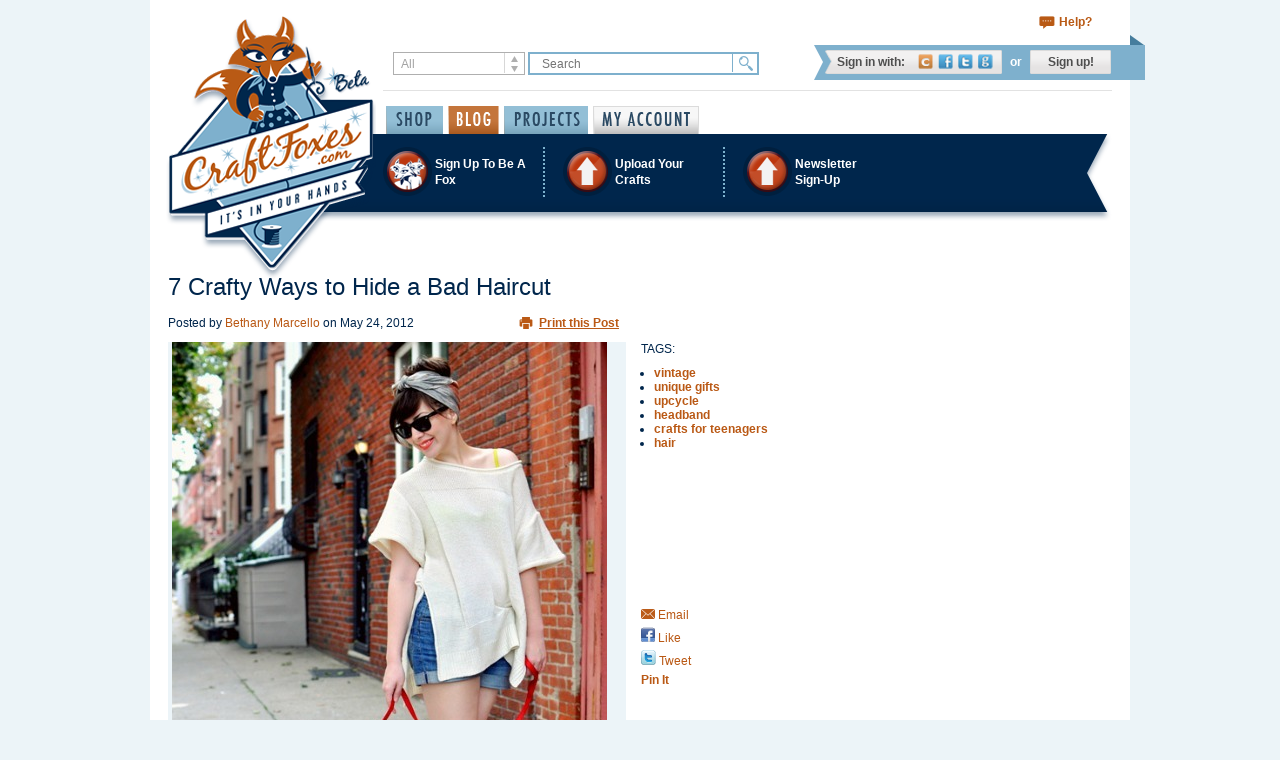

--- FILE ---
content_type: text/html; charset=utf-8
request_url: https://www.craftfoxes.com/blog/7-crafty-ways-to-hide-a-bad-haircut
body_size: 10508
content:
<!DOCTYPE html>
<html>
  <head>
    <meta name="msvalidate.01" content="6B6B604B7CDF3A443307C5A1D8FEB45E" />
<meta http-equiv="Content-Type" content="text/html; charset=utf-8" />
<meta name="Description" content="Growing out short hair? We&#39;ve found the best cover-ups and hair wraps">
<meta name="Keywords" content="sewing and needlework, vintage, unique gifts, upcycle, headband, crafts for teenagers, hair">
<meta name="Author" content="Craftfoxes">
<meta property="og:image" content="https://s3.amazonaws.com/craftfoxes-assets/articles/images/000/001/542/blog.jpg?1375874610"/>

<link href="https://d3ijb7uygy8475.cloudfront.net/assets/favicon-db247a1179f73816c08ee35640ba6d14.ico" rel="shortcut icon" type="image/vnd.microsoft.icon" />

<link href="http://feeds.feedburner.com/Craftfoxes" rel="alternate" title="CraftFoxes" type="application/rss+xml" />
<title>7 Crafty Ways to Hide a Bad Haircut - Craftfoxes</title>
<link href="https://d3ijb7uygy8475.cloudfront.net/assets/application-35e283bb2c7d461835d1cc45d7702bd4.css" media="all" rel="stylesheet" />


<!--[if lte IE 7]>
    <link href="https://d3ijb7uygy8475.cloudfront.net/assets/ie-4996e137060dcb148ac197413a15b395.css" media="all" rel="stylesheet" />
<![endif]-->


<meta content="authenticity_token" name="csrf-param" />
<meta content="yjB1EUyZzk6SvJjfkm9GReWg8HQVkGD/S+wiZSnBICo=" name="csrf-token" />
<!-- start Mixpanel --><script type="text/javascript">(function(e,b){if(!b.__SV){var a,f,i,g;window.mixpanel=b;a=e.createElement("script");a.type="text/javascript";a.async=!0;a.src=("https:"===e.location.protocol?"https:":"http:")+'//cdn.mxpnl.com/libs/mixpanel-2.2.min.js';f=e.getElementsByTagName("script")[0];f.parentNode.insertBefore(a,f);b._i=[];b.init=function(a,e,d){function f(b,h){var a=h.split(".");2==a.length&&(b=b[a[0]],h=a[1]);b[h]=function(){b.push([h].concat(Array.prototype.slice.call(arguments,0)))}}var c=b;"undefined"!==
typeof d?c=b[d]=[]:d="mixpanel";c.people=c.people||[];c.toString=function(b){var a="mixpanel";"mixpanel"!==d&&(a+="."+d);b||(a+=" (stub)");return a};c.people.toString=function(){return c.toString(1)+".people (stub)"};i="disable track track_pageview track_links track_forms register register_once alias unregister identify name_tag set_config people.set people.set_once people.increment people.append people.track_charge people.clear_charges people.delete_user".split(" ");for(g=0;g<i.length;g++)f(c,i[g]);
b._i.push([a,e,d])};b.__SV=1.2}})(document,window.mixpanel||[]);
mixpanel.init("4604087bd5dfb3adb5b23bae3cb6b33e");</script><!-- end Mixpanel -->

<link rel="publisher" href="https://plus.google.com/+Craftfoxes">


<!-- Google tag (gtag.js) -->
<script async src="https://www.googletagmanager.com/gtag/js?id=G-STQXSFTKB1"></script>
<script>
  window.dataLayer = window.dataLayer || [];
  function gtag(){dataLayer.push(arguments);}
  gtag('js', new Date());

  gtag('config', 'G-STQXSFTKB1');
</script>
  </head>
  <body>
    
    <div id="container">
      <div class="page-header">

  <div class="shopping-controls">
    
    <a class="support-link" href="https://www.craftfoxes.com/help">Help?</a>
  </div>

  <div class="search-and-login-controls">
    <div class="search-controls">
      <form accept-charset="UTF-8" action="/home/search" method="get"><div style="margin:0;padding:0;display:inline"><input name="utf8" type="hidden" value="&#x2713;" /></div>
  <div class="search-type">
    <select id="search_type" name="search[type]"><option value="All">All</option>
<option value="HowTo">How-To</option>
<option value="Article">Blog</option>
<option value="ForumTopic">Forum Topics</option>
<option value="Project">Projects</option>
<option value="Album">Galleries</option>
<option value="User">Members</option>
<option value="Product">Shop Items</option></select>
  </div>
  <input class="search-query" id="search_search" name="search[search]" placeholder="Search" type="text" />
  <input class="search-button" name="commit" type="submit" value="Find" />
</form>
    </div>
    <div class="login-controls">
        <dl class="login-options">
  <dt class="login-options-title">Sign in with:</dt>
  <dd class="login-options-list">
    <a class="cf-link" href="https://www.craftfoxes.com/users/login" title="Sign in with CraftFoxes account">CraftFoxes</a>
    <a class="facebook-link" href="/users/auth/facebook" onclick="window.open(&#39;/users/auth/facebook&#39;,&#39;&#39;,&#39;height=490,width=640,toolbar=no,location=no,directories=no,status=no,menubar=no,resizable=no,scrollbars=yes&#39;); return false;" title="Sign in with Facebook account">Facebook</a>
    <a class="twitter-link" href="/users/auth/twitter" onclick="window.open(&#39;/users/auth/twitter&#39;,&#39;&#39;,&#39;height=490,width=640,toolbar=no,location=no,directories=no,status=no,menubar=no,resizable=no,scrollbars=yes&#39;); return false;" title="Sign in with Twitter account">Twitter</a>
    <a class="google-link" href="/users/auth/google" onclick="window.open(&#39;/users/auth/google&#39;,&#39;&#39;,&#39;height=490,width=640,toolbar=no,location=no,directories=no,status=no,menubar=no,resizable=no,scrollbars=yes&#39;); return false;" title="Sign in with Gmail account">Google</a>
  </dd>
</dl>
<span class="divider">or</span>
<a class="signup-link" href="https://www.craftfoxes.com/users/register/sign_up">Sign up!</a>


    </div>
  </div>

  <div class="mainmenu-and-logo">
    <a class="logo-link" href="https://www.craftfoxes.com/"></a>

    <ul class="mainmenu-controls">
      <li class="item ">
        <a class="shop-link" href="https://www.craftfoxes.com/shop">Shop</a>
      </li>
      <li class="item active">
        <div class="dropdown">
          <a class="blog-link dropdown-toggle" data-hover="dropdown" href="https://www.craftfoxes.com/blog" role="button">Blog</a>
          <ul class="dropdown-menu" role="menu">
            <li><a href="https://www.craftfoxes.com/blog" tabindex="-1">Blog posts</a></li>
            <li><a href="https://www.craftfoxes.com/forum" tabindex="-1">Forum posts</a></li>
          </ul>
        </div>
      </li>
      <li class="item ">
        <div class="dropdown">
          <a class="projects-link dropdown-toggle" data-hover="dropdown" href="https://www.craftfoxes.com/projects" role="button">Projects</a>
          <ul class="dropdown-menu" role="menu">
            <li><a href="https://www.craftfoxes.com/projects" tabindex="-1">User Projects</a></li>
            <li><a href="https://www.craftfoxes.com/how_tos" tabindex="-1">How-Tos</a></li>
            <li><a href="https://www.craftfoxes.com/galleries" tabindex="-1">Galleries</a></li>
          </ul>
        </div>
      </li>
        <li class="item ">
          <a class="my-account-link" href="https://www.craftfoxes.com/dashboard/dashboard">My Account</a>
        </li>
    </ul>
  </div>

  <div class="bluebar">
      <ul class="bluebar-controls">
  <li class="item">
    <a href="https://www.craftfoxes.com/users/register/sign_up">
      <i class="icon foxes"></i>
      <span class="title">Sign Up To Be A Fox</span>
</a>  </li>
  <li class="item">
    <div class="dropdown">
      <a class="dropdown-toggle" data-hover="dropdown" href="https://www.craftfoxes.com/pages/upload-your-crafts" role="button">
        <i class="icon upload"></i>
        <span class="title">Upload Your Crafts</span>
</a>      <ul class="dropdown-menu" role="menu">
        <li><a href="https://www.craftfoxes.com/dashboard/user_resources/new" tabindex="-1">Upload a Project or How-to</a></li>
        <li><a href="https://www.craftfoxes.com/dashboard/albums/new" tabindex="-1">Upload a Gallery</a></li>
      </ul>
    </div>
  </li>
  <li class="item">
    <div class="dropdown">
      <a data-hover="dropdown" data-target="#" data-toggle="dropdown" href="/profiles/shrey4" role="button">
        <i class="icon upload"></i>
        <span class="title">Newsletter <nobr>Sign-Up</nobr></span>
</a>      <div class="dropdown-menu newsletter-dropdown" role="menu">
        <div class="newsletter-form">
  <!-- Begin Sendinblue Signup Form -->
  <div id="mc_embed_signup">
  <form accept-charset="UTF-8" action="/sendinblue_subscribe/subscribe.js" class="validate" data-remote="true" id="nav_form" method="post"><div style="margin:0;padding:0;display:inline"><input name="utf8" type="hidden" value="&#x2713;" /></div>    <div id="sendinblue_response"></div>
    <div class="item">
      <input id="name" name="name" placeholder="First name" type="text" />
    </div>
    <div class="item">
      <input id="surname" name="surname" placeholder="Last name" type="text" />
    </div>
    <div class="item">
      <input id="email" name="email" placeholder="Email address" type="email" />
    </div>
    <div class="item">
      <input class="submit-button" name="commit" type="submit" value="SUBMIT" />
    </div>
</form>  </div>
  <!--End mc_embed_signup-->
</div>
      </div>
    </div>
  </li>
</ul>


<div id="hidden_div" class="hidden">
  <div id="invitation_preview"></div>
</div>

  </div>
  <div class="submenu ">
    
  </div>
  <div class="category-header">
    
  </div>


</div>


      <div id="main">
        
        <div class="row_home">
            <div id="col1">
              
              
              <div id="article" class="printable_post" itemscope itemtype="http://schema.org/Blog">
  <div id="post_header">

      <h1 itemprop="name">7 Crafty Ways to Hide a Bad Haircut</h1>
      <div class="timestamp">
        <p>
          Posted by <span class="author" itemprop="author"><a href="/authors/bethany-marcello">Bethany Marcello</a></span>
            on
            <span class="published_at">
              <meta itemprop="datePublished" content="2012-05-24">
              May 24, 2012
            </span>
        </p>
      </div>
      <div class="print_post">
        <a href="/blog/7-crafty-ways-to-hide-a-bad-haircut/print_preview" rel="nofollow">Print this Post</a>
      </div>
      <div class="clear"></div>
  </div>
  <div class="gallery_post">
      <div class="image">
        <div class="picture"><img alt="summer hair wrap" class="post_image" itemprop="image" src="https://s3.amazonaws.com/craftfoxes-assets/articles/images/000/001/542/blog.jpg?1375874610" /><div class="bookmark-btn "><a href="/users/login?return_to=%2Fblog%2F7-crafty-ways-to-hide-a-bad-haircut%3Futm_source%3DSocialNetworking%26utm_medium%3DPinterest%26utm_term%3DAllOtherCrafts%26utm_content%3DBlogArticle%26utm_campaign%3D7WaysToHideABadHaircut"><i class="icon">Save / Remember</i></a><span class="notice"><a href="/users/login?return_to=%2Fblog%2F7-crafty-ways-to-hide-a-bad-haircut%3Futm_source%3DSocialNetworking%26utm_medium%3DPinterest%26utm_term%3DAllOtherCrafts%26utm_content%3DBlogArticle%26utm_campaign%3D7WaysToHideABadHaircut">Sign-in to save</a></span></div></div>
        <p class="caption"></p>
        <p class="credit">Keiko Lynn</p>
      </div>
      <div id="post_actions_column" class="show_post">
        <p>TAGS:</p>
<ul class="tags">
    <li>
      <h2 class='tag-wrapper'><a href="/blog/tag/vintage">vintage</a></h2>
    </li>
    <li>
      <h2 class='tag-wrapper'><a href="/blog/tag/unique-gifts">unique gifts</a></h2>
    </li>
    <li>
      <h2 class='tag-wrapper'><a href="/blog/tag/upcycle">upcycle</a></h2>
    </li>
    <li>
      <h2 class='tag-wrapper'><a href="/blog/tag/headband">headband</a></h2>
    </li>
    <li>
      <h2 class='tag-wrapper'><a href="/blog/tag/crafts-for-teenagers">crafts for teenagers</a></h2>
    </li>
    <li>
      <h2 class='tag-wrapper'><a href="/blog/tag/hair">hair</a></h2>
    </li>
</ul>

        <div class="sharing">
          
<ul>
  <li>
    <a class="addthis_button_email share" addthis:url='https://www.craftfoxes.com/blog/7-crafty-ways-to-hide-a-bad-haircut' addthis:title='Found something you might like on CraftFoxes.com ...' >
      <img alt="Email shared" src="https://d3ijb7uygy8475.cloudfront.net/assets/share_post-562c9ef0e444e1a30fd9e59d30d61938.png" />
      Email
    </a>
  </li>
  <li>
    <a class="addthis_button_facebook fblike" addthis:url='https://www.craftfoxes.com/blog/7-crafty-ways-to-hide-a-bad-haircut' addthis:title='7 Crafty Ways to Hide a Bad Haircut' onclick="_gaq.push(['_trackSocial', 'Facebook', 'Like']);" >
      <img alt="Like" src="https://d3ijb7uygy8475.cloudfront.net/assets/fblike_post-1db17652992f3e6100fd5aa9d47e406a.png" />
        Like
    </a>
  </li>
  <li>
    <a class="addthis_button_twitter tweet" addthis:url='https://www.craftfoxes.com/blog/7-crafty-ways-to-hide-a-bad-haircut' addthis:title='7 Crafty Ways to Hide a Bad Haircut' onclick="_gaq.push(['_trackSocial', 'Twitter', 'Tweet']);" >
            <img alt="Tweet" src="https://d3ijb7uygy8475.cloudfront.net/assets/tweet_post-ba5bab1b2ef05e0b29f46a6a799a9235.png" />   Tweet
    </a>
  </li>
</ul>


	<a href="//pinterest.com/pin/create/button/?url=https%3A%2F%2Fwww.craftfoxes.com%2Fblog%2F7-crafty-ways-to-hide-a-bad-haircut&media=https%3A%2F%2Fs3.amazonaws.com%2Fcraftfoxes-assets%2Farticles%2Fimages%2F000%2F001%2F542%2Foriginal.jpg%3F1375874610" class="pin-it-button" count-layout="horizontal" onclick="_gaq.push(['_trackSocial', 'Pinerest', 'Pin It']);">Pin It</a>


      </div>
    </div>
    <div class="clear"></div>
  </div>

  <div class="clear"></div>
  <div class="entry">
      <div itemprop="description"><p>The glory of short hair quickly fades when you're faced with long months waiting for it to grow back. Or perhaps, even more dire, you and your style are recovering from a brutal, no-holds-barred haircut. Our many and profuse apologies. While we can't make your short hair grow faster, we have found a few alternatives for dressing up and even hiding your length-challenged locks, including vintage-inspired turbans, summer hair wraps and even DIY cocktail hats.</p>      <div class='image_block'>
        <div class='block_left'>
          <img src='https://s3.amazonaws.com/craftfoxes-assets/image_blocks/images/000/002/613/vertical.?1337118479' alt='summer hair wrap'/>
          <div class='wrapper_image'>
            <div class='credit_image' style='width:114.0px;' ><span></span></div><div class='caption_image'></div>
          </div>
        </div>
         <b>Under Wraps</b><div><br></div><div>A summer hair wrap offers an easy but chic way to hide your overgrown mop. Choose a vintage silk scarf or other non-bulky fabric to create this bandeau-styled summer wrap, and, if using a nonpatterned swath, consider adding an antique jewel brooch for extra glam.&nbsp;</div><div><i>For the complete summer hair wrap tutorial, head to&nbsp;<a href="http://www.keikolynn.com/2011/07/head-scarf-tutorial.html" target="_blank">Keiko Lynn</a>.&nbsp;</i></div>
        <div class='clear'></div>
      </div>
      <div class='image_block'>
        <div class='block_left'>
          <img src='https://s3.amazonaws.com/craftfoxes-assets/image_blocks/images/000/002/614/vertical.?1337118491' alt='cocktail hat'/>
          <div class='wrapper_image'>
            <div class='credit_image' style='width:114.0px;' ><span></span></div><div class='caption_image'></div>
          </div>
        </div>
         <b>A Hat Best Served Cold</b>&nbsp;<div><br></div><div>For a flirty version of the cocktail hat, consider this free sewing pattern which uses a felt hat-base, velvet ribbons and other notions. While the hat won't hide your hacked-off hair, it can offer a stylish addition to a slicked-back ponytail.&nbsp;</div><div><i><a href="http://go.tipjunkie.com/hm/580/sewingin-nomansland.blogspot.com/2010/11/anthropologie-hat-tutorial.html" target="_blank">Tip Junkie</a>&nbsp;has the free Anthropologie-inspired cocktail hat tutorial.</i><br></div>
        <div class='clear'></div>
      </div>
      <div class='image_block'>
        <div class='block_left'>
          <img src='https://s3.amazonaws.com/craftfoxes-assets/image_blocks/images/000/002/619/vertical.?1337118700' alt='summer hair wrap'/>
          <div class='wrapper_image'>
            <div class='credit_image' style='width:114.0px;' ><span></span></div><div class='caption_image'></div>
          </div>
        </div>
         <b>Vintage-Inspired Kerchief&nbsp;</b><div><br></div><div>Summer hair wraps offer a variety of twists and ties, including this one which uses a long, rectangular scarf and twists the fabric in the front and ties in the back.</div>
        <div class='clear'></div>
      </div>
      <div class='image_block'>
        <div class='block_left'>
          <img src='https://s3.amazonaws.com/craftfoxes-assets/image_blocks/images/000/002/620/vertical.?1337118736' alt='summer hair wrap'/>
          <div class='wrapper_image'>
            <div class='credit_image' style='width:114.0px;' ><span></span></div><div class='caption_image'></div>
          </div>
        </div>
         <b>Band Together</b><div><br></div><div>Turbans can be a risky albeit rewarding fashion trend, offering an easy summer hair wrap that can be made from scrap fabric or vintage scarves. It may take a lot of guts to wear it out of the house, however.&nbsp;</div><div><i>For more unique ways to tie your summer hair wrap, check out&nbsp;<a href="http://cottonandcurls.blogspot.com/2012/04/3-diy-turban-tutorials-actually-makes.html" target="_blank">Cotton and Curls</a>&nbsp;for free turban tutorials.</i></div>
        <div class='clear'></div>
      </div>
      <div class='image_block'>
        <div class='block_left'>
          <img src='https://s3.amazonaws.com/craftfoxes-assets/image_blocks/images/000/002/616/horizontal.?1337118514' alt='hat to hide short hair'/>
          <div class='wrapper_image'>
            <div class='credit_image' style='width:139.0px;' ><span></span></div><div class='caption_image'></div>
          </div>
        </div>
         <b>Tip of the Hat</b><div><br></div><div>A few simple stitches on a pre-made straw fedora add easy style for managing your mane this summer. Embroidery floss and a stylish ribbon for the hat's band can personalize this short hair craft.&nbsp;</div><div><i>Grab the free stitched hat tutorial from&nbsp;<a href="http://honestlywtf.com/diy/diy-stitched-hat/" target="_blank">Honestly...WTF</a>. &nbsp;</i></div>
        <div class='clear'></div>
      </div>
      <div class='image_block'>
        <div class='block_left'>
          <img src='https://s3.amazonaws.com/craftfoxes-assets/image_blocks/images/000/002/615/vertical.?1337118503' alt='cocktail hat'/>
          <div class='wrapper_image'>
            <div class='credit_image' style='width:114.0px;' ><span></span></div><div class='caption_image'></div>
          </div>
        </div>
         <b>Old Hat</b><div><br></div><div>Instead of polished locks, allow a DIY cocktail hat to be the star of your summer evening ensemble. This customizable, vintage-inspired hat can go from casual to formal, depending on whether one chooses silk, leather, feathers or felt flowers.&nbsp;</div><div><i>For the free cocktail hat pattern, check out&nbsp;<a href="http://makeprojects.com/Project/Fancy-Cocktail-Hat/1459/1" target="_blank">Craft's</a>&nbsp;free tutorial.&nbsp;</i></div>
        <div class='clear'></div>
      </div>
      <div class='image_block'>
        <div class='block_left'>
          <img src='https://s3.amazonaws.com/craftfoxes-assets/image_blocks/images/000/002/617/horizontal.?1337118539' alt='summer hat'/>
          <div class='wrapper_image'>
            <div class='credit_image' style='width:139.0px;' ><span></span></div><div class='caption_image'></div>
          </div>
        </div>
         <b>Life's a Beach Hat&nbsp;</b><div><br></div><div>A wide-brimmed DIY hat offers a stylish means for hiding an overgrown cut. To make your own, choose a breathable fabric like linen and a variety of ribbons to personalize the summer hat.&nbsp;</div><div><i><a href="http://www.burdastyle.com/projects/summer-beach-hat?image=119381" target="_blank">BurdaStyle</a>&nbsp;has the summer beach hat sewing pattern.&nbsp;</i></div>
        <div class='clear'></div>
      </div>
<p><i><b>Image credits (from top): </b>Keiko Lynn, Keiko Lynn,&nbsp;<a href="http://www.sewinginnomansland.com/" target="_blank">Kelly Crawford</a>,&nbsp;<a href="http://shop.karenwalker.com/" target="_blank">KarenWalker.com</a>, Cotton and Curls, Honestly...WTF, Craft and BurdaStyle</i></p></div>

    <div class="related_links">
      <h2>Related Links</h2>
      <ul class="related_links">
        <li><a href="http://www.craftfoxes.com/blog/10-free-swimwear-sewing-patterns" target="_self">10 Free Swimwear Sewing Patterns</a></li>
        <li><a href="http://www.craftfoxes.com/blog/beach-wares-and-wears-go-handmade-10-summer-fun-ideas" target="_self">Beach Wares and Wears Go Handmade – 10 Summer Fun Ideas</a></li>
      </ul>
    </div>
    <div class="pubexchange_module" id="pubexchange_below" data-pubexchange-module-id="118"></div>
    <script>(function(w, d, s, id) {
     w.PUBX=w.PUBX || {pub: "craft_foxes", discover: false, lazy: true};
     var js, pjs = d.getElementsByTagName(s)[0];
     if (d.getElementById(id)) return;
     js = d.createElement(s); js.id = id; js.async = true;
     js.src = "//main.pubexchange.com/loader.min.js";
     pjs.parentNode.insertBefore(js, pjs);
     }(window, document, "script", "pubexchange-jssdk"));</script>
  </div>

  <div class="post_footer" >
  <div>
    <span class="rate_post_label">Rate this post</span>
    <div class="ajaxful-rating-wrapper" id="0.0"></div>
    <span class="rating_counter">0.0 rating </span>
    <span class="report_post"><a href="/blog/7-crafty-ways-to-hide-a-bad-haircut/reports/new" rel="nofollow">Report post</a></span>
  </div>
</div>
<script type="text/javascript"><!--
                                   google_ad_client = "ca-pub-7401781152857498";
                                   /* Text ad 468 Pixels Wide */
                                   google_ad_slot = "3841124790";
                                   google_ad_width = 621;
                                   google_ad_height = 15;
                                   //-->
</script>
<script type="text/javascript"
        src="//pagead2.googlesyndication.com/pagead/show_ads.js">
</script>


</div>
<div id="comment-form-box">
    <p class="message"><br/><br/>
      <div class="size-35">
        <span>Log-in to Post a Comment:</span>
        <a href="#" onclick="window.open(&#39;/ext/sessions/new&#39;,&#39;Craftfoxes&#39;,&#39;height=490,width=640,toolbar=no,location=no,directories=no,status=no,menubar=no,resizable=no,scrollbars=yes&#39;); return false;; return false;"><img alt="Craftfoxes shadow" src="https://d3ijb7uygy8475.cloudfront.net/assets/craftfoxes-shadow-165e3afd2d0c444c41df8bb71dbf617a.png" /></a>
        <a class="facebook " href="#" onclick="window.open(&#39;/users/auth/facebook&#39;,&#39;&#39;,&#39;height=490,width=640,toolbar=no,location=no,directories=no,status=no,menubar=no,resizable=no,scrollbars=yes&#39;); return false;; return false;"><img alt="Facebook shadow" src="https://d3ijb7uygy8475.cloudfront.net/assets/facebook-shadow-590e288d3ffbf3da1664edf39cac1e90.png" /></a>
<a class="twitter " href="#" onclick="window.open(&#39;/users/auth/twitter&#39;,&#39;&#39;,&#39;height=490,width=640,toolbar=no,location=no,directories=no,status=no,menubar=no,resizable=no,scrollbars=yes&#39;); return false;; return false;"><img alt="Twitter shadow" src="https://d3ijb7uygy8475.cloudfront.net/assets/twitter-shadow-7509fa2815890e4a08015ca845f6e4dc.png" /></a>
<a class="google " href="#" onclick="window.open(&#39;/users/auth/google&#39;,&#39;&#39;,&#39;height=490,width=640,toolbar=no,location=no,directories=no,status=no,menubar=no,resizable=no,scrollbars=yes&#39;); return false;; return false;"><img alt="Google shadow" src="https://d3ijb7uygy8475.cloudfront.net/assets/google-shadow-000f6eda7ce035e68f8e778fdb1aadb2.png" /></a>

      </div>
    </p>
</div>


<div id="comments">
  <div class="comment_header">
    <h3>Responses</h3>
    <span class="reply_counter">(0 comments)</span>
    <label for="sort_comments">Sort by: </label>
    <span class="sort_comments">
        <select id="sort_comments" name="sort_comments">
            <option rel='/blog/7-crafty-ways-to-hide-a-bad-haircut?sort=descending' selected="selected">Newest</option>
            <option rel='/blog/7-crafty-ways-to-hide-a-bad-haircut?sort=ascending' >Oldest</option>
        </select>
    </span>
  </div>
  <ul>
  </ul>
</div>





<input type="hidden" name="OBKey" value="yYvNco5BPpmJJGZdGU0K3w=="/>
<script language="JavaScript">var OBCTm='1380384469964'; </script>
<script type="text/javascript">

var claim_version = "1.0.0.2";

function claimOnPageLoad() {
	  var newSE = document.createElement("script");
	  newSE.setAttribute('id','OBCCall' );
	  newSE.setAttribute('type','text/javascript');
	  newSE.setAttribute('src', path);
	  var heads = document.getElementsByTagName("head");
	  if( heads.length > 0 ){
	      heads[0].insertBefore(newSE, heads[0].firstChild);
	  }
}


var OBCKeyArray = document.getElementsByName("OBKey");
if( OBCKeyArray != null && OBCKeyArray.length > 0 ){
	  var OBCKey = OBCKeyArray[0].value;
	  var path = '//odb.outbrain.com/blogutils/Claim.action?key=' + encodeURIComponent(OBCKey) ;
	  var tmpDate = new Date();
	  var OBCNow = tmpDate.getTime();
	  //check the time
    if ((OBCNow - OBCTm) < 172800000 ) {

			  if (window.addEventListener){ //DOM method for binding an event
				    window.addEventListener("load", claimOnPageLoad , false)
			  } else if (window.attachEvent){ //IE exclusive method for binding an event
				    window.attachEvent("onload", claimOnPageLoad )
			  } else if (document.getElementById){ //support older modern browsers
				    var oldOnLoad = window.onload;
				    window.onload=function(){oldOnLoad(); claimOnPageLoad();}
			  }
		}
}

</script>


            </div>
            <div id="col2">  <div id="ad_side" class="col2_subdiv">
      <script type="text/javascript"><!--
google_ad_client = "ca-pub-7401781152857498";
/* Google Media 300 by 250 */
google_ad_slot = "6383879372";
google_ad_width = 300;
google_ad_height = 250;
//-->
</script>
<script type="text/javascript"
src="https://pagead2.googlesyndication.com/pagead/show_ads.js">
</script>

      <script type="text/javascript"><!--
google_ad_client = "ca-pub-7401781152857498";
/* Google Media 300 by 250 */
google_ad_slot = "6383879372";
google_ad_width = 300;
google_ad_height = 250;
document.write(unescape("%3Cscript src='https://pagead2.googlesyndication.com/pagead/show_ads.js' type='text/javascript' %3E%3C/script%3E")); 
//-->
</script>
  <div class="your_ad_here">
    <p><a href="/contacts/new">Advertise with Us</a></p>
  </div>
</div>

  <div class="border"></div>
  <div class="popular-posts col2_subdiv">
  <h2 class="title">Crafts For Sale by Foxes</h2>
 <div class="popular-posts-table">
</div>
</div>

  
  <div class="border"></div>


  <div class="popular-posts">
    <h2 class="title">Posts by Category</h2>
    <div class="sidebar_cat">
        <a class="  " href="/blog/category/knitting-crochet" style="background-image: url(https://s3.amazonaws.com/craftfoxes-assets/categories/icons/000/000/004/original.png?1377086868); ">
    <span>Knitting &amp; Crochet</span>
</a>  <a class="odd  " href="/blog/category/sewing-needlework" style="background-image: url(https://s3.amazonaws.com/craftfoxes-assets/categories/icons/000/000/005/original.png?1377086901); ">
    <span>Sewing &amp; Needlework  </span>
</a>  <a class="  " href="/blog/category/scrapbooking" style="background-image: url(https://s3.amazonaws.com/craftfoxes-assets/categories/icons/000/000/006/original.png?1377086933); ">
    <span>Scrapbooking </span>
</a>  <a class="odd  " href="/blog/category/holidays-weddings" style="background-image: url(https://s3.amazonaws.com/craftfoxes-assets/categories/icons/000/000/007/original.png?1377086961); ">
    <span>Holidays &amp; Weddings </span>
</a>  <a class="  " href="/blog/category/cards-paper" style="background-image: url(https://s3.amazonaws.com/craftfoxes-assets/categories/icons/000/000/008/original.png?1377086980); ">
    <span>Cards &amp; Paper </span>
</a>  <a class="odd  " href="/blog/category/jewelry" style="background-image: url(https://s3.amazonaws.com/craftfoxes-assets/categories/icons/000/000/009/original.png?1377086997); ">
    <span>Jewelry </span>
</a>  <a class="  " href="/blog/category/home-garden" style="background-image: url(https://s3.amazonaws.com/craftfoxes-assets/categories/icons/000/000/010/original.png?1377087017); ">
    <span>Home &amp; Garden</span>
</a>  <a class="odd  " href="/blog/category/cake-food" style="background-image: url(https://s3.amazonaws.com/craftfoxes-assets/categories/icons/000/000/011/original.png?1377087037); ">
    <span>Cake &amp; Food </span>
</a>  <a class="  " href="/blog/category/quilting" style="background-image: url(https://s3.amazonaws.com/craftfoxes-assets/categories/icons/000/000/012/original.png?1377087053); ">
    <span>Quilting </span>
</a>  <a class="odd  " href="/blog/category/vintage" style="background-image: url(https://s3.amazonaws.com/craftfoxes-assets/categories/icons/000/000/013/original.png?1377087076); ">
    <span>Vintage </span>
</a>  <a class=" other_ico " href="/blog/category/all-other-crafts" style="background-image: url(https://s3.amazonaws.com/craftfoxes-assets/categories/icons/000/000/014/original.png?1377087095); ">
    <span>All Other Crafts </span>
</a>
    </div>
  </div>
  <div class="border"></div> 

    <div class="popular-posts">
      <h2 class="title">Similar Posts</h2>
        <div class="similar_post">      
          <a class="similar_post_img" href="/blog/turn-your-old-jeans-into-a-chic-kitchen-apron">
            <img alt="upcycle jeans into an apron" class="similar_posts_deco_pic" height="75" src="https://s3.amazonaws.com/craftfoxes-assets/articles/images/000/003/287/thumb.jpg?1737226879" width="75" />
</a>          <div class="similar_post_content">
            <a class="similar_post_name" href="/blog/turn-your-old-jeans-into-a-chic-kitchen-apron">Turn Your Old Jeans into a Chic Kitchen Apron</a>
            <a class="similar_post_author" href="http://www.craftfoxes.com">
              CraftFoxes Staff<span> | </span> 01/18/25
</a>          </div>
        </div>
        <div class="border"></div>
        <div class="similar_post">      
          <a class="similar_post_img" href="/blog/chic-retro-swimsuit-patterns">
            <img alt="Chic Retro Swimsuit Patterns" class="similar_posts_deco_pic" height="75" src="https://s3.amazonaws.com/craftfoxes-assets/articles/images/000/002/508/thumb.jpg?1402348641" width="75" />
</a>          <div class="similar_post_content">
            <a class="similar_post_name" href="/blog/chic-retro-swimsuit-patterns">Chic Retro Swimsuit Patterns</a>
            <a class="similar_post_author" href="http://www.craftfoxes.com">
              Mary Egan<span> | </span> 07/23/23
</a>          </div>
        </div>
        <div class="border"></div>
        <div class="similar_post">      
          <a class="similar_post_img" href="/blog/vintage-tableclotch-clutch-with-leather">
            <img alt="Vintage Tableclotch Clutch with Leather" class="similar_posts_deco_pic" height="75" src="https://s3.amazonaws.com/craftfoxes-assets/articles/images/000/002/252/thumb.jpg?1379295784" width="75" />
</a>          <div class="similar_post_content">
            <a class="similar_post_name" href="/blog/vintage-tableclotch-clutch-with-leather">Vintage Tableclotch Clutch with Leather</a>
            <a class="similar_post_author" href="http://www.craftfoxes.com">
              CraftFoxes Staff<span> | </span> 05/06/23
</a>          </div>
        </div>
    </div>
    <div class="border"></div>
 
  <div id="ad_side_second" class="col2_subdiv">
      <script type="text/javascript"><!--
google_ad_client = "ca-pub-7401781152857498";
/* Google Media 300 by 250 */
google_ad_slot = "6383879372";
google_ad_width = 300;
google_ad_height = 250;
document.write(unescape("%3Cscript src='https://pagead2.googlesyndication.com/pagead/show_ads.js' type='text/javascript' %3E%3C/script%3E")); 
//-->
</script>
</div>


</div>
            <div class="clear"></div>
        </div>
      </div>
      
    </div>

    <div class="page-footer">
    <ul class="footer-controls">
      <li class="item left-deco"></li>
      <li class="item"><a class="twitter-link" href="//twitter.com/craftfoxes">Twitter</a></li>
      <li class="item"><a class="facebook-link" href="//www.facebook.com/CraftFoxes">Facebook</a></li>
      <li class="item"><a class="pinterest-link" href="//pinterest.com/craftfoxes">Pinterest</a></li>
      <li class="item"><a class="google-plus-link" href="//plus.google.com/+Craftfoxes" rel="publisher">G+</a></li>
      <li class="item"><a class="email-link" href="https://www.craftfoxes.com/contacts/new">E-Mail</a></li>
      <li class="item"><a class="rss-link" href="//feeds.feedburner.com/Craftfoxes">RSS</a></li>
      <li class="item right-deco"></li>
    </ul>
    <div class="footer-menu">
      <dl class="item">
        <dt class="title">Site Map</dt>
        <dd>
          <ul>
            <li><a href="/">Home</a></li>
            <li><a href="/blog">Blog</a></li>
            <li><a href="/projects">Projects</a></li>
            <li><a href="/how_tos">How-tos</a></li>
            <li><a href="/galleries">Galleries</a></li>
            <li>
              <div id="geotrust"></div>
            </li>
          </ul>
        </dd>
      </dl>
      <dl class="item">
        <dt class="title">CraftFoxes</dt>
        <dd>
          <ul>
            <li><a href="https://www.craftfoxes.com/contacts/new">Contact Us</a></li>
            <li><a href="https://www.craftfoxes.com/pages/craftfoxescom-privacy-policy">Privacy Policy</a></li>
            <li><a href="https://www.craftfoxes.com/pages/terms-of-use">Terms of Use</a></li>
            <li><a href="https://www.craftfoxes.com/help">Need Help?</a></li>
            <li><a href="https://www.craftfoxes.com/pages/meet-the-staff">About Us</a></li>
            <li><a href="https://www.craftfoxes.com/pages/get-your-craftfoxes-badge-here">Get a CraftFoxes Badge</a></li>
          </ul>
        </dd>
      </dl>
      <dl class="item">
        <dt class="title">Categories</dt>
        <dd>
          <ul>
            <li><a href="https://www.craftfoxes.com/category/knitting-crochet">Knitting &amp; Crochet</a></li>
            <li><a href="https://www.craftfoxes.com/category/sewing-needlework">Sewing &amp; Needlework  </a></li>
            <li><a href="https://www.craftfoxes.com/category/scrapbooking">Scrapbooking </a></li>
            <li><a href="https://www.craftfoxes.com/category/holidays-weddings">Holidays &amp; Weddings </a></li>
            <li><a href="https://www.craftfoxes.com/category/cards-paper">Cards &amp; Paper </a></li>
            <li><a href="https://www.craftfoxes.com/category/jewelry">Jewelry </a></li>
            <li><a href="https://www.craftfoxes.com/category/home-garden">Home &amp; Garden</a></li>
            <li><a href="https://www.craftfoxes.com/category/cake-food">Cake &amp; Food </a></li>
            <li><a href="https://www.craftfoxes.com/category/quilting">Quilting </a></li>
            <li><a href="https://www.craftfoxes.com/category/vintage">Vintage </a></li>
            <li><a href="https://www.craftfoxes.com/category/all-other-crafts">All Other Crafts </a></li>
          </ul>
        </dd>
      </dl>
      <dl class="item">
        <dt class="title">Newsletter sign-up</dt>
        <dd>
          <div class="newsletter-form">
  <!-- Begin Sendinblue Signup Form -->
  <div id="mc_embed_signup">
  <form accept-charset="UTF-8" action="/sendinblue_subscribe/subscribe.js" class="validate" data-remote="true" id="nav_form" method="post"><div style="margin:0;padding:0;display:inline"><input name="utf8" type="hidden" value="&#x2713;" /></div>    <div id="sendinblue_response"></div>
    <div class="item">
      <input id="name" name="name" placeholder="First name" type="text" />
    </div>
    <div class="item">
      <input id="surname" name="surname" placeholder="Last name" type="text" />
    </div>
    <div class="item">
      <input id="email" name="email" placeholder="Email address" type="email" />
    </div>
    <div class="item">
      <input class="submit-button" name="commit" type="submit" value="SUBMIT" />
    </div>
</form>  </div>
  <!--End mc_embed_signup-->
</div>
        </dd>
      </dl>
    </div>
    <div class="copyrights">
      Copyright &copy; 2025 CraftFoxes. All rights reserved.
    </div>
</div>
<script src="https://d3ijb7uygy8475.cloudfront.net/assets/ext_defaults-11686c09874b20a45ece4c6c4fedceb0.js"></script>
<script type="text/javascript">
  CFLogin.init("ext");
</script>


    
    <script src="https://d3ijb7uygy8475.cloudfront.net/assets/application-91cc319d886e90f83fbf6306141b0185.js"></script>
    <script src="https://d3ijb7uygy8475.cloudfront.net/assets/geotrust-640293ef2d0ec0411b2d19c11da6289a.js"></script>
    <script>
//<![CDATA[
ratePost(true);
//]]>
</script>
<script>
//<![CDATA[
toggleReplyForm();
//]]>
</script>
    <script type="text/javascript">
      
    </script>
    
    <script type="text/javascript">
var _veroq = _veroq || [];
_veroq.push(['init', { api_key: '046b539fdcfa544eb012fc054a7e06dfb5e7fea8', development_mode: false} ]);
(function() {var ve = document.createElement('script'); ve.type = 'text/javascript'; ve.async = true; ve.src = '//d3qxef4rp70elm.cloudfront.net/m.js'; var s = document.getElementsByTagName('script')[0]; s.parentNode.insertBefore(ve, s);})();
</script>


    <script type="text/javascript" src="//s7.addthis.com/js/250/addthis_widget.js"></script>
    <!-- Yandex.Metrika counter -->
<div id="meters-yandex-metrika">
  <script type="text/javascript">
    (function (d, w, c) { (w[c] = w[c] || []).push(function() { try { w.yaCounter22414555 = new Ya.Metrika({id:22414555, webvisor:true, clickmap:true, trackLinks:true, accurateTrackBounce:true}); } catch(e) { } }); var n = d.getElementsByTagName("script")[0], s = d.createElement("script"), f = function () { n.parentNode.insertBefore(s, n); }; s.type = "text/javascript"; s.async = true; s.src = (d.location.protocol == "https:" ? "https:" : "http:") + "//mc.yandex.ru/metrika/watch.js"; if (w.opera == "[object Opera]") { d.addEventListener("DOMContentLoaded", f, false); } else { f(); } })(document, window, "yandex_metrika_callbacks");
  </script>
  <noscript><img src="//mc.yandex.ru/watch/22414555" style="position:absolute; left:-9999px;" alt="" /></noscript>
</div>
<!-- /Yandex.Metrika counter -->

    
    <script type="text/javascript" charset="utf-8">
  $('.popular-posts [rel="popover"]').popover();
</script>

  
  </body>
<!-- MailerLite Universal -->
<script>
(function(m,a,i,l,e,r){ m['MailerLiteObject']=e;function f(){
var c={ a:arguments,q:[]};var r=this.push(c);return "number"!=typeof r?r:f.bind(c.q);}
f.q=f.q||[];m[e]=m[e]||f.bind(f.q);m[e].q=m[e].q||f.q;r=a.createElement(i);
var _=a.getElementsByTagName(i)[0];r.async=1;r.src=l+'?v'+(~~(new Date().getTime()/1000000));
_.parentNode.insertBefore(r,_);})(window, document, 'script', 'https://static.mailerlite.com/js/universal.js', 'ml');

var ml_account = ml('accounts', '524557', 'l6j4y6k6c3', 'load');
</script>
<!-- End MailerLite Universal -->

</html>


--- FILE ---
content_type: text/html; charset=utf-8
request_url: https://www.google.com/recaptcha/api2/aframe
body_size: 268
content:
<!DOCTYPE HTML><html><head><meta http-equiv="content-type" content="text/html; charset=UTF-8"></head><body><script nonce="4C9yCpuP8zGE0O_0_8GIxw">/** Anti-fraud and anti-abuse applications only. See google.com/recaptcha */ try{var clients={'sodar':'https://pagead2.googlesyndication.com/pagead/sodar?'};window.addEventListener("message",function(a){try{if(a.source===window.parent){var b=JSON.parse(a.data);var c=clients[b['id']];if(c){var d=document.createElement('img');d.src=c+b['params']+'&rc='+(localStorage.getItem("rc::a")?sessionStorage.getItem("rc::b"):"");window.document.body.appendChild(d);sessionStorage.setItem("rc::e",parseInt(sessionStorage.getItem("rc::e")||0)+1);localStorage.setItem("rc::h",'1769913675179');}}}catch(b){}});window.parent.postMessage("_grecaptcha_ready", "*");}catch(b){}</script></body></html>